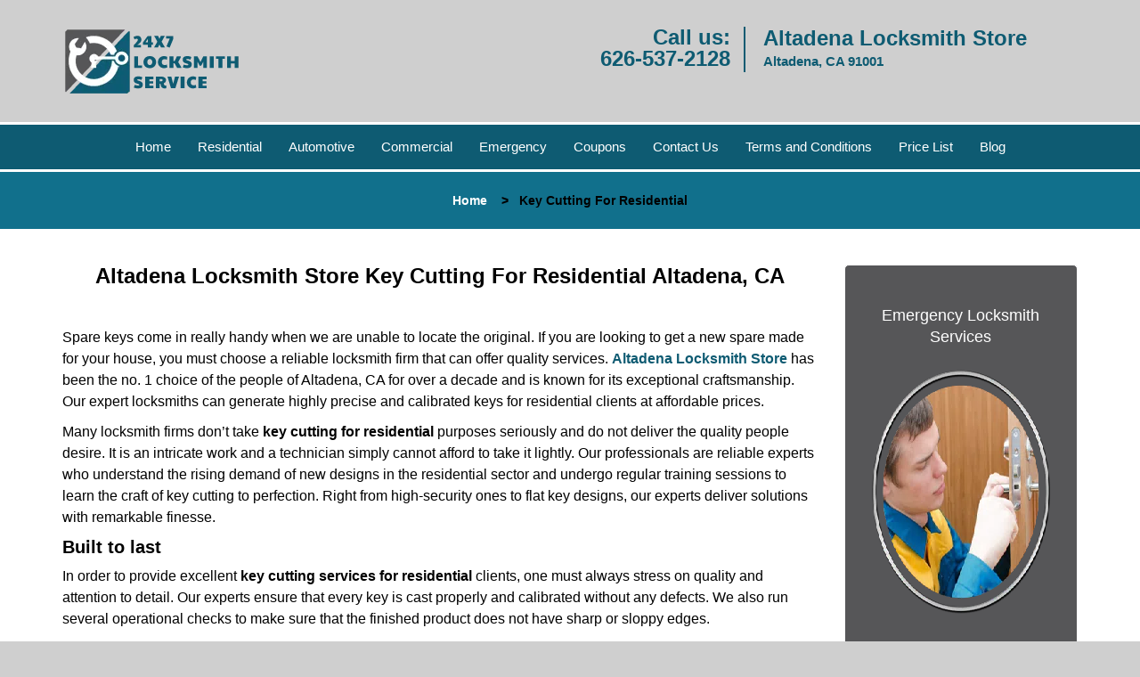

--- FILE ---
content_type: text/html
request_url: https://altadenalocksmithstore.com/key-cutting-for-residential.html
body_size: 4087
content:
<!DOCTYPE html><html lang="en"><head><meta charset="utf-8"><meta name="viewport" content="width=device-width, initial-scale=1"><meta name="keywords" content="locksmith, locks, keys, home"/><meta name="description" content="key cutting for residential Spare keys come in really handy when we are unable to locate the original. If you are looking to get a new spare made for "/><meta name="og:keywords" content="locksmith, locks, keys, home"/><meta name="og:description" content="key cutting for residential Spare keys come in really handy when we are unable to locate the original. If you are looking to get a new spare made for "/><meta name="og:title" content="Altadena Locksmith Store Key Cutting For Residential Altadena, CA"/><meta name="og:url" content="https://altadenalocksmithstore.com/key-cutting-for-residential.html"/><meta name="og:image" content="https://altadenalocksmithstore.com/userfiles/newls-5/images/Newls-5-68-58-mod/logo-68-58.webp"/><meta name="twitter:keywords" content="locksmith, locks, keys, home"/><meta name="twitter:description" content="key cutting for residential Spare keys come in really handy when we are unable to locate the original. If you are looking to get a new spare made for "/><meta name="twitter:site" content="altadenalocksmithstore"/><meta name="twitter:title" content="Altadena Locksmith Store Key Cutting For Residential Altadena, CA"/><meta name="twitter:url" content="https://altadenalocksmithstore.com/key-cutting-for-residential.html"/><meta name="twitter:image" content="https://altadenalocksmithstore.com/userfiles/newls-5/images/Newls-5-68-58-mod/logo-68-58.webp"/><meta name="twitter:card" content="summery"/><title>Altadena Locksmith Store Key Cutting For Residential Altade</title><link rel="canonical" href="https://altadenalocksmithstore.com/key-cutting-for-residential.html"><link rel="icon" href="/userfiles/newls-5/images/Newls-5-68-58-mod/9.png" type="image/png"><link rel="preconnect" href="https://fonts.gstatic.com" crossorigin><link rel="preload" href="fonts/fontawesome-webfont.woff2?v=4.3.0" as="font" type="font/woff2" crossorigin><link href="https://fonts.googleapis.com/css?family=Open+Sans:800,700,600,400,300&amp;display=swap"><link href="https://fonts.googleapis.com/css?family=Roboto:800,700,600,400,300&amp;display=swap"><link rel="stylesheet" href="/css/bootstrap.min.css"><link rel="stylesheet" href="/css/style.min.css"><link media="print" onload="this.media='all'" href="/css/custom.key-cutting-for-residential.css" rel="stylesheet"/><!--[if lte IE 8]><script src="/scripts/respond-1.1.0.min.js"></script><![endif]--><!--[if lt IE 9]><script src="/scripts/html5shiv.js"></script><![endif]--><script>document.cookie='resolution='+Math.max(screen.width,screen.height)+("devicePixelRatio" in window ? ","+devicePixelRatio : ",1")+'; path=/';</script><script defer type="application/ld+json">{
    "@context": "https://schema.org",
    "@type": "https://altadenalocksmithstore.com/#localbusiness",
    "name": "Altadena Locksmith Store",
    "url": "https://altadenalocksmithstore.com",
    "logo": "https://altadenalocksmithstore.com/userfiles/newls-5/images/Newls-5-68-58-mod/logo-68-58.webp",
    "img": "https://altadenalocksmithstore.com/userfiles/newls-5/images/Newls-5-68-58-mod/4-Locksmith-Service.webp",
    "description": "key cutting for residential Spare keys come in really handy when we are unable to locate the original. If you are looking to get a new spare made for ",
    "telephone": "626-537-2128",
    "address": {
        "@type": "PostalAddress",
        "streetAddress": "3061 Lincoln Avenue Suite: B",
        "addressLocality": "Altadena",
        "addressRegion": "CA",
        "postalCode": "91001",
        "addressCountry": "US"
    },
    "openingHoursSpecification": [
        {
            "@type": "OpeningHoursSpecification",
            "dayOfWeek": [
                "Mon",
                "Tue",
                "Wed",
                "Thu",
                "Fri",
                "Sat",
                "Sun"
            ],
            "opens": "00:00",
            "closes": "23:59"
        }
    ],
    "paymentAccepted": [
        "Cash",
        "Credit Card"
    ],
    "currenciesAccepted": "USD",
    "sameAs": [
        "https://www.facebook.com/Altadena-Locksmith-Service-1695279317371812"
    ],
    "areaServed": [
        {
            "@type": "City",
            "name": "Altadena"
        }
    ],
    "services": {
        "serviceType": [
            "Residential Locksmith Services",
            "Commercial Locksmith Services",
            "Emergency Locksmith Services",
            "Automotive Locksmith Services"
        ]
    }
}</script></head><body><section id="header"><div class="container"><div class="row"><div class="logo col-sm-4"><a href="/"><picture class="lazily-loaded-picture"><source srcset="" data-placeholder-srcset="" data-srcset="/userfiles/newls-5/images/Newls-5-68-58-mod/logo-68-58.webp" type="image/webp" class="lazy-source"><img data-get-size="1" width="200" height="77" src="" data-placeholder-srcset="" class="lazy-img" data-src="/userfiles/newls-5/images/Newls-5-68-58-mod/logo-68-58.webp" alt="Altadena Locksmith Store" data-link="1"></picture></a></div><div class="header-contact col-sm-4"><p>Call us:<br><a href="tel:626-537-2128">626-537-2128</a></p></div><div class="header-info col-sm-4"><span class="h1">Altadena Locksmith Store</span><p>Altadena, CA 91001</p></div></div></div></section><div id="main-navigation"><div class="container"><div class="row"><div class="col-sm-12 navigation text-center"><nav class="navbar navbar-default"><button type="button" class="navbar-toggle collapsed" data-toggle="collapse" data-target="#fixed-collapse-navbar"><span class="sr-only">Toggle navigation</span><span class="icon-bar"></span><span class="icon-bar"></span><span class="icon-bar"></span></button><div class="collapse navbar-collapse nav-collapse" id="fixed-collapse-navbar"><ul class="nav navbar-nav"><li class=""><a href="/">Home</a></li><li class=""><a href="/residential-locksmith.html">Residential</a></li><li class=""><a href="/automotive-locksmith.html">Automotive</a></li><li class=""><a href="/commercial-locksmith.html">Commercial</a></li><li class=""><a href="/emergency-locksmith.html">Emergency</a></li><li class=""><a href="/coupons-locksmith-service.html">Coupons</a></li><li class=""><a href="/contact-us-locksmith-service.html">Contact Us</a></li><li class=""><a href="/locksmith-terms-and-conditions.html">Terms and Conditions</a></li><li class=""><a href="/locksmith-price-list.html">Price List</a></li><li class="dropdown "><a href="/blog.html" class="dropdown-toggle">Blog</a><ul class="dropdown-menu" role="menu"><li><a href="/local-mobile-locksmith.html" class="main">Local Mobile Locksmith</a></li><li><a href="/emergency-locksmith-services.html" class="main">Emergency Locksmith Services</a></li><li><a href="/local-locksmith-service.html" class="main">Local Locksmith Service</a></li><li><a href="/lock-repair-services.html" class="main">Lock Repair Services</a></li><li><a href="/locksmith-24-hour-service.html" class="main">Locksmith 24 Hour Service</a></li><li><a href="/locksmith-mobile-service.html" class="main">Locksmith Mobile Service</a></li><li><a href="/locksmith-near-me.html" class="main">Locksmith Near Me</a></li><li><a href="/nearest-locksmith.html" class="main">Nearest Locksmith</a></li><li><a href="/apartment-lockout.html" class="main">Apartment lockout</a></li><li><a href="/professional-locksmith.html" class="main">Professional Locksmith</a></li><li><a href="/trusted-locksmith.html" class="main">Trusted Locksmith</a></li><li><a href="/unlock-service.html" class="main">Unlock Service</a></li><li><a href="/24-hour-lock-out-service.html" class="main">24 Hour Lock Out Service</a></li><li><a href="/24-7-emergency-locksmith.html" class="main">24/7 Emergency Locksmith</a></li><li><a href="/automotive-lockout.html" class="main">Automotive lockout</a></li><li><a href="/automotive-locksmith0.html" class="main">Automotive locksmith</a></li><li><a href="/best-locksmith.html" class="main">Best locksmith</a></li><li><a href="/car-lockout.html" class="main">Car lockout</a></li><li><a href="/commercial-lockout.html" class="main">Commercial lockout</a></li><li><a href="/commercial-locksmith0.html" class="main">Commercial locksmith</a></li><li><a href="/deadbolt-locks.html" class="main">Deadbolt locks</a></li><li><a href="/emergency-locksmith0.html" class="main">Emergency locksmith</a></li><li><a href="/lock-change.html" class="main">Lock change</a></li><li><a href="/lock-out.html" class="main">Lock out</a></li><li><a href="/locks-rekeyed.html" class="main">Locks rekeyed</a></li><li><a href="/residential-locksmith0.html" class="main">Residential locksmith</a></li><li><a href="/locksmith-on-speed-dial.html" class="main">Locksmith on Speed Dial</a></li><li><a href="/hiring-a-mobile-locksmith.html" class="main">Hiring a Mobile Locksmith</a></li><li><a href="/local-locksmiths-respond-faster.html" class="main">Local Locksmiths Respond Faster</a></li><li><a href="/top-reasons-to-choose-us.html" class="main">Top Reasons to Choose Us</a></li><li><a href="/blog24-hour-locksmith-what-to-expect.html" class="main">24-Hour Locksmith: What to Expect</a></li><li><a href="/what-emergency-locksmiths-do.html" class="main">What Emergency Locksmiths Do</a></li><li><a href="/24-7-locksmiths-for-lockouts.html" class="main">24/7 Locksmiths for Lockouts</a></li><li><a href="/24-hour-locksmiths-on-holidays.html" class="main">24-Hour Locksmiths on Holidays</a></li></ul></li></ul></div></nav></div></div></div></div><div id="breadcrumb"><div class="container"><div class="row"><div class="col-sm-12 innerPage"><p class="text-center"><a href="/">Home</a>     &gt;   <strong>Key Cutting For Residential</strong></p></div></div></div></div><section id="content"><div class="container"><div class="row"><div class="col-sm-9"><div class="row"><div class="main-content col-sm-12"><h1 class="in0">Altadena Locksmith Store Key Cutting For Residential Altadena, CA</h1><div class="temp-content-holder temp-content-0"></div><div class="temp-content-holder temp-content-1"></div><div class="temp-content-holder temp-content-2"></div><h2>Built to last</h2><div class="temp-content-holder temp-content-3"></div><h2>Be it a mechanical or electronic variant, Altadena Locksmith Store crafts them to perfection. Here’s a list of keys we cut:</h2><p><picture class="lazily-loaded-picture"><source srcset="" data-placeholder-srcset="" data-srcset="/userfiles/newls-5/images/Newls-5-68-58-mod/4-Locksmith-Service.webp" type="image/webp" class="lazy-source"><img alt="Altadena Locksmith Store Altadena, CA 626-537-2128 - 4-Locksmith-Service" width="231px" height="180px" src="" data-placeholder-srcset="" class="lazy-img in1" data-src="/userfiles/newls-5/images/Newls-5-68-58-mod/4-Locksmith-Service.webp" title="Altadena Locksmith Store Altadena, CA 626-537-2128"></picture></p><ul><li>Keys for pin locks</li><li>Internal cut or laser keys</li><li>Zeiss</li><li>Abloy</li><li>Mortice lock</li><li>Paracentric</li><li>Magnetic</li></ul><h2>Onsite services</h2><div class="temp-content-holder temp-content-5"></div><div class="temp-content-holder temp-content-6"></div></div></div></div><div class="sidebar-wrapper col-sm-3 T2Hanimate" data-offset="90%" data-animation="fadeInLeft"><div id="sidebar"><div class="row"><div class="sidebar-block col-xs-12"><div class="sidebar-content"><p class="in2"> </p><p class="in2"><span class="in4"><a href="/emergency-locksmith.html">Emergency Locksmith Services</a></span></p><p class="in2"><a href="/emergency-locksmith.html"><picture class="lazily-loaded-picture"><source srcset="" data-placeholder-srcset="" data-srcset="/userfiles/newls-5/images/Newls-5-68-58-mod/sb-eme.webp" type="image/webp" class="lazy-source"><img alt="Altadena Locksmith Store Altadena, CA 626-537-2128" width="220px" height="220px" src="" data-placeholder-srcset="" class="lazy-img in6" data-src="/userfiles/newls-5/images/Newls-5-68-58-mod/sb-eme.webp" title="Altadena Locksmith Store Altadena, CA 626-537-2128"></picture></a></p></div></div><div class="sidebar-block col-xs-12"><div class="sidebar-content"><div class="reversed-h default-h2 old-h2 in7">Altadena Altadena Locksmith Store - Site Map</div><ul><li><a href="/">Home</a></li><li><a href="/residential-locksmith.html">Residential</a><ul><li><a href="/apartment-lock-change.html" class="in8">Apartment Lock Change in Altadena, CA</a></li><li><a href="/key-cutting-for-residential.html" class="in9">Key Cutting For Residential in Altadena, CA</a></li><li><a href="/rekey-locks-residential.html" class="in10">Rekey Locks Residential in Altadena, CA</a></li></ul></li><li><a href="/automotive-locksmith.html">Automotive</a><ul><li><a href="/chip-key-replacement.html" class="in11">Chip Key Replacement in Altadena, CA</a></li><li><a href="/ignition-repair.html" class="in12">Ignition Repair in Altadena, CA</a></li><li><a href="/key-fob-replace.html" class="in13">Key Fob Replace in Altadena, CA</a></li><li><a href="/lock-change-for-a-car.html" class="in14">Lock Change For A Car in Altadena, CA</a></li><li><a href="/locksmith-near-me-for-car.html" class="in15">Locksmith Near Me For Car in Altadena, CA</a></li></ul></li><li><a href="/commercial-locksmith.html">Commercial</a><ul><li><a href="/lock-change.html" class="in16">Lock Change in Altadena, CA</a></li><li><a href="/locks-repair.html" class="in17">Locks Repair in Altadena, CA</a></li><li><a href="/business-locksmith.html" class="in18">Business Locksmith in Altadena, CA</a></li><li><a href="/commercial-lockouts.html" class="in19">Commercial Lockouts in Altadena, CA</a></li><li><a href="/keyless-entry-locks-commercial.html" class="in20">Keyless Entry Locks Commercial in Altadena, CA</a></li></ul></li><li><a href="/emergency-locksmith.html">Emergency</a><ul><li><a href="/locksmith-close-to-me.html" class="in21">Locksmith Close To Me in Altadena, CA</a></li><li><a href="/locksmith-service.html" class="in22">Locksmith Service in Altadena, CA</a></li><li><a href="/24-hour-emergency-locksmith.html" class="in23">24 Hour Emergency Locksmith in Altadena, CA</a></li><li><a href="/emergency-locksmith-opening.html" class="in24">Emergency Locksmith Opening in Altadena, CA</a></li><li><a href="/high-security-file-cabinet-lock-out.html" class="in25">High Security File Cabinet Lock Out in Altadena, CA</a></li></ul></li><li><a href="/coupons-locksmith-service.html">Coupons</a></li><li><a href="/contact-us-locksmith-service.html">Contact Us</a></li><li><a href="/locksmith-terms-and-conditions.html">Terms and Conditions</a></li><li><a href="/locksmith-price-list.html">Price List</a></li><li><a href="/site-map.html">Site Map</a></li></ul></div></div></div></div></div></div><section id="footer" class="mobile-pb80"><div class="container"><div class="row"><div class="col-sm-12 text-center footer_text"><p>Altadena Locksmith Store | Hours: Monday through Sunday, All day</p><p>Phone: <a href="tel:626-537-2128">626-537-2128</a> <a href="https://altadenalocksmithstore.com">https://altadenalocksmithstore.com</a></p><p>Altadena, CA 91001 (Dispatch Location)</p><p class="in2"><a href="/">Home</a> | <a href="/residential-locksmith.html">Residential</a> | <a href="/commercial-locksmith.html">Commercial</a> | <a href="/automotive-locksmith.html">Automotive</a> | <a href="/emergency-locksmith.html">Emergency</a> | <a href="/coupons-locksmith-service.html">Coupons</a> | <a href="/contact-us-locksmith-service.html">Contact Us</a></p><p class="in2"><a href="/locksmith-terms-and-conditions.html">Terms &amp; Conditions</a> | <a href="/locksmith-price-list.html">Price List</a>| <a href="/site-map.html">Site-Map</a>| <a href="/seo-links-seo-links.html">Links</a></p><p class="in28">Copyright <strong>©</strong> Altadena Locksmith Store 2016 - 2026. All rights reserved</p></div></div></div></section><a id="back-to-top" href="#header" class="text-center" aria-label="back to top"><i class="fa fa-arrow-up"></i><span class="d-none">top</span></a><div class="call-support show-mobile"><a href="tel:+16265372128" class="btn"><i class="fa fa-phone"></i> Call</a></div><style type="text/css"></style><script defer type="text/javascript" src="/scripts/jquery-1.12.4.min.js"></script><script defer type="text/javascript" src="/scripts/wow.js"></script><script defer type="text/javascript" src="/scripts/bootstrap.min.js"></script><script defer type="text/javascript" src="/scripts/owl.carousel.js"></script><script defer type="text/javascript" src="/scripts/jquery.prettyPhoto.js"></script><script defer type="text/javascript" src="/scripts/waypoints.js"></script><script defer type="text/javascript" src="/scripts/jquery.nivo.slider.js"></script><script defer type="text/javascript" src="/scripts/jquery.validate.js"></script><script defer type="text/javascript" src="/scripts/custom.js"></script></div></section><iframe class="fb-frame" src="https://www.facebook.com/plugins/share_button.php?href=https%3A%2F%2Fwww.facebook.com%2FAltadena-Locksmith-Service-1695279317371812&layout&size&width=0&height=0&appId" width="0" height="0" scrolling="no" frameborder="0" allowfullscreen="true" target="_top" allow="autoplay; clipboard-write; encrypted-media; picture-in-picture"></iframe><script defer type="text/javascript" src="/scripts/key-cutting-for-residential.js"></script></body></html>

--- FILE ---
content_type: application/javascript
request_url: https://altadenalocksmithstore.com/scripts/key-cutting-for-residential.js
body_size: 1330
content:
$(document).ready(function(){
    $(document).on("images.loaded", function() {        
        let org_contents = {"temp-content-0":"<p>\u00a0<\/p>","temp-content-1":"<p>Spare keys come in really handy when we are unable to locate the original. If you are looking to get a new spare made for your house, you must choose a reliable locksmith firm that can offer quality services. <a href=\"\/\"><strong>Altadena Locksmith Store<\/strong><\/a> has been the no. 1 choice of the people of Altadena, CA for over a decade and is known for its exceptional craftsmanship. Our expert locksmiths can generate highly precise and calibrated keys for residential clients at affordable prices.\u00a0<\/p>","temp-content-2":"<p>Many locksmith firms don\u2019t take <strong>key cutting for residential<\/strong> purposes seriously and do not deliver the quality people desire. It is an intricate work and a technician simply cannot afford to take it lightly. Our professionals are reliable experts who understand the rising demand of new designs in the residential sector and undergo regular training sessions to learn the craft of key cutting to perfection. Right from high-security ones to flat key designs, our experts deliver solutions with remarkable finesse.<\/p>","temp-content-3":"<p>In order to provide excellent <strong>key cutting services for residential<\/strong> clients, one must always stress on quality and attention to detail. Our experts ensure that every key is cast properly and calibrated without any defects. We also run several operational checks to make sure that the finished product does not have sharp or sloppy edges.<\/p>","temp-content-5":"<p>Do you desperately need a locksmith\u2019s service but are just too busy to find or visit a locksmith? No problem at all because Altadena Locksmith Store will come to your house at the time of your convenience. We have fully-stocked vehicles that enable us to offer mobile services at the client location itself. This is particularly advantageous during an emergency situation as not only will we reach your house on time, but would also be able to cut a spare key within a few minutes. Be it laser or an abloy keys, there is no type that our trained locksmiths cannot cut.<\/p>","temp-content-6":"<p>We offer accurate, affordable, and high-quality <strong>key cutting for residential<\/strong> , commercial, and automotive purposes. Call us now on <strong><a href=\"tel:626-537-2128\">626-537-2128<\/a><\/strong> to get in touch with our experts!<\/p>"};
        if(typeof org_contents != 'string'){
            $.each(org_contents, function(k, v){
                let content_holder = $('.'+k);
                if(content_holder.length > 0){
                    content_holder.replaceWith(v);
                }
            });
        }
    });
})